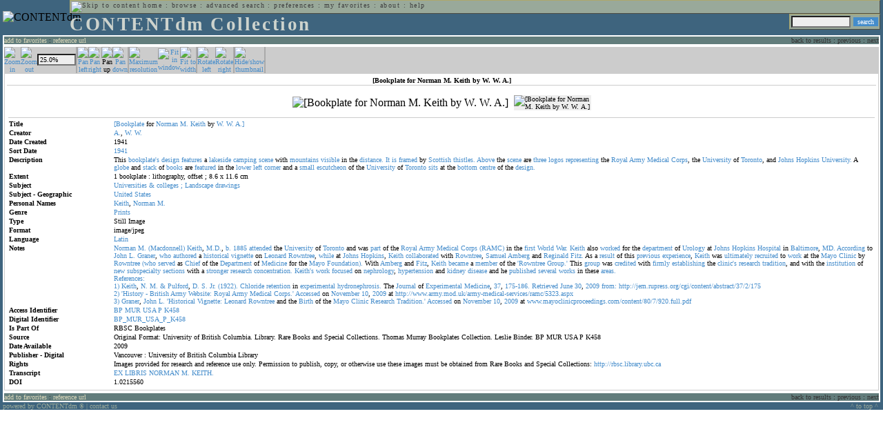

--- FILE ---
content_type: text/html; charset=UTF-8
request_url: http://cdmbackend.library.ubc.ca/cdm4/item_viewer.php?CISOROOT=/bookplate&CISOPTR=738&DMSCALE=25&DMWIDTH=600&DMHEIGHT=600&DMX=251&DMY=0&DMMODE=viewer&DMTEXT=&REC=11&DMTHUMB=1&DMROTATE=0
body_size: 58704
content:
<!--   
CONTENTdm Version 5.2
(c) OCLC 2009. All Rights Reserved.
//-->



<!DOCTYPE html PUBLIC "-//W3C//DTD XHTML 1.0 Transitional//EN"
        "http://www.w3.org/TR/xhtml1/DTD/xhtml1-transitional.dtd">
        
<html xmlns="http://www.w3.org/1999/xhtml" xml:lang="en" lang="en">
<head>

<meta http-equiv="content-type" content="text/html; charset=utf-8" />
	
<title>CONTENTdm Collection : Item Viewer</title>

<style type="text/css">
<!--

.maintext
	{
	font-family:verdana;
	font-size:65%;
	color:#000000;
	}

.maintextwhite
	{
	font-family:verdana;
	font-size:65%;
	color:#ffffff;
	}

.smalltext
	{
	color:#000000;
	font-family:verdana;
	font-size:65%;
	}
	
.headertext
	{
	font-family:geneva,verdana;
	font-size:170%;
	color:#cdd3cd;
	font-weight:bold;
	letter-spacing:1.9pt;
	}
	
.helpheading
	{
	font-family:verdana;
	font-size:140%;	
	color:#000000;
	font-weight:bold;	
	}

.helpsubheading
	{
	font-family:verdana;
	font-size:120%;	
	color:#000000;
	font-weight:bold;
	}
	
.red
	{
	font-family:verdana;
	font-size:100%;
	color:#990000;
	}

hr
	{
	color:#627d7c;
	}	
	
.copyright
	{
	font-family:verdana;
	font-size:65%;
	color:#99a99a;
	}
	
a.copyright
	{
	font-family:verdana;
	font-size:100%;
	color:#99a99a;
	text-decoration:none;
	}
	
a.copyright:hover
	{
	font-family:verdana;
	font-size:100%;
	color:#990000;
	text-decoration:none;
	}	

.offstatus
	{
	color:#333333;
	cursor:text;
	}
	
a.offstatus
	{
	color:#333333;
	cursor:text;
	}	
	
a.offstatus:hover
	{
	color:#333333;
	cursor:text;
	}
	
a
	{
	font-family:verdana;
	font-size:100%;
	color:#448ccb;
	text-decoration:none;
	}
	
a:hover
	{
	font-family:verdana;
	font-size:100%;
	color:#990000;
	text-decoration:none;
	}

.genmenu
	{
	font-family:geneva,verdana;
	font-size:65%;
	color:#404040;
	font-weight:normal;
	letter-spacing:1.1pt;
	text-decoration:none;
	}
	
a.genmenu
	{
	font-family:geneva,verdana;
	font-size:100%;
	color:#404040;
	font-weight:normal;
	letter-spacing:1.1pt;
	text-decoration:none;
	}
	
a.genmenu:hover
	{
	font-family:geneva,verdana;
	font-size:100%;
	color:#990000;
	font-weight:normal;
	letter-spacing:1.1pt;
	text-decoration:none;
	}

.submenu
	{
	font-family:verdana;
	font-size:65%;
	color:#202020;
	font-weight:normal;
	text-decoration:none;
	}
	
a.submenu
	{
	font-family:verdana;
	font-size:100%;
	color:#d9d7b9;
	font-weight:normal;
	text-decoration:none;
	}
	
a.submenu:hover
	{
	font-family:verdana;
	font-size:100%;
	color:#990000;
	font-weight:normal;
	text-decoration:none;
	}

.leftmenu
	{
	font-family:verdana;
	font-size:70%;
	color:#202020;
	font-weight:normal;
	text-decoration:none;
	}
	
a.leftmenu
	{
	font-family:verdana;
	font-size:100%;
	color:#202020;
	font-weight:normal;
	text-decoration:none;
	}
	
a.leftmenu:hover
	{
	font-family:verdana;
	font-size:100%;
	color:#990000;
	font-weight:normal;
	text-decoration:none;
	}

a.nonlink
	{
	font-family:verdana;
	font-size:100%;
	color:#000000;
	text-decoration:none;
	}

a.nonlink:hover
	{
	font-family:verdana;
	font-size:100%;
	color:#000000;
	text-decoration:none;
	}	
.asterix
	{
	color:#ff0000;
	font-family:verdana;
	font-size:90%;
	font-weight:bold;
	}
	
.tdtext
	{
	text-align:left;
	vertical-align:top;
	}
	
.tdviewtext
	{
	text-align:left;
	vertical-align:top;
	}
	
.tdimage
	{
	border:1px dashed #ffffff;
	background-color:#ffffff;
	padding:5px;
	}

.tdfavimage
	{	
	border:1px none #ffffff;
	background-color:;
	padding:5px;
	}
	
input
	{
	font-family:verdana;
	font-size:65%;
	color:#000000;
	background-color:#eeeeee;
	}
		
input.buttons
	{	
	font-family:verdana;
	font-size:65%;
	font-weight:normal;
	background-color:#aaaaaa;
	color:#ffffff;
	border-top-style:none;
	border-right-style:none;
	border-left-style:none;
	border-bottom-style:none;
	cursor:hand;
	}
	
input.searchbutton
	{	
	font-family:verdana;
	font-size:65%;
	font-weight:normal;
	background-color:#448ccb;
	color:#ffffff;
	border-top-style:none;
	border-right-style:none;
	border-left-style:none;
	border-bottom-style:none;
	cursor:hand;
	}

input.norm
	{	
	font-family:verdana;
	font-size:65%;
	font-weight:normal;
	color:#ffffff;
	border-top-style:none;
	border-right-style:none;
	border-left-style:none;
	border-bottom-style:none;
	cursor:hand;
	}

input.checkbox
	{	
	font-family:verdana;
	font-size:65%;
	font-weight:normal;
	color:#000000;
	border-top-style:none;
	border-right-style:none;
	border-left-style:none;
	border-bottom-style:none;
	cursor:hand;
	}
	
select
	{
	font-family:verdana;
	font-size:65%;
	color:#000000;
	background-color:#eeeeee;
	}
	
a.item
	{
	color:#000000;
	font-family:verdana;
	font-size:90%;
	font-weight:normal;
	text-decoration:none;
	}

a.item:hover
	{
	color:#990000;
	font-family:verdana;
	font-size:90%;
	font-weight:normal;
	text-decoration:none;
	}
	
.iframescroll
	{
	scrollbar-face-color:#627d7c;
	scrollbar-highlight-color:#ada86b;
	scrollbar-shadow-color:#ada86b;
	scrollbar-arrow-color:#ffffff;
	scrollbar-arrow-size:20px;
	scrollbar-track-color:#ffffff;
	scrollbar-darkshadow-color:#AAAAAA;
	scrollbar-3Dlight-color:#EEEEEE;
	}

.highlightbox 
{
	border: none;
	display:inline;
}

.transbox 
{
	border: 2px solid #ffff00;
	background-color:#ffff00;
	display:inline;
	filter:alpha(opacity=20);
	opacity:0.2;
	-moz-opacity:0.2;
}

input.searchboxes
	{
	font-family:verdana;
	font-size:65%;
	color:#000000;
	background-color:#eeeeee;
	width:200px;
	}

a.langlink
	{
	font-family:arial;
	font-size:65%;
	color:#dddddd;
	font-weight:bold;
	letter-spacing:1.1pt;
	text-decoration:none;
	}
	
a.langlink:hover
	{
	font-family:arial;
	font-size:65%;
	color:#ffffff;
	font-weight:bold;
	letter-spacing:1.1pt;
	text-decoration:none;
	}

.res_submenu
	{
	font-family:verdana;
	font-size:65%;
	color:#000000;
	text-decoration:none;
	}
	
a.res_submenu
	{
	color:#448ccb;
	font-size:100%;
	text-decoration:none;
	}
	
a.res_submenu:hover
	{
	color:#990000;
	font-size:100%;
	text-decoration:none;
	}
	
a.addfavoffstatus
	{
	color:#cccccc;
	cursor:text;
	}	
	
a.addfavoffstatus:hover
	{
	color:#cccccc;
	cursor:text;
	}	
//-->
</style>


<script language="JavaScript" type="text/javascript">
<!--
// php definitions assigned to javascript variables for global.js
var thisdomain = "cdmbackend.library.ubc.ca";
var error_cookies = "Cookies must be enabled for this functionality.";
var page_bgColor = "#ffffff";
var status_off = "#333333";
var status_on = "#ff0000";
var already_fav = "One or more of the items you selected has been added previously to My Favorites.";
var too_many_fav = "The items selected cannot be added. The maximum number of items in My Favorites is limited to 100. Either delete existing items from My Favorites or add fewer items.";
var prefs_saved = "Your preferences have been updated.";
var added_fav = "Items have been added to My Favorites.";
var max_fav = 100;
var pad_height = 10;
var head_height = 89;
var bot_menu = 0;
var fav_menu_width = 212;
var doc_menu_width = 216;
var doc_menu_height = 62;
//-->
</script>	  



<script language="JavaScript" type="text/javascript" src="jscripts/global.js"></script>



</head>

<body marginwidth="0" topmargin="0" leftmargin="0" marginheight="0" bgcolor="#ffffff">

<a name="pagetopper"></a>

<table cellpadding="0" cellspacing="0" border="0" width="100%">
<tr>
	<td rowspan="20" bgcolor="#3e647e" width="2">&nbsp;</td>
	<td>


<table cellpadding="0" cellspacing="0" border="0" bgcolor="#3e647e" width="100%">
<tr>
	<td><img src="images/spacer.gif" width="1" height="2" border="0" alt="" /></td>
</tr>
<tr>
	<td>

	<table cellpadding="0" cellspacing="0" border="0" width="100%">	
	<tr>
		<td rowspan="2" nowrap="nowrap"><img src="images/logo64.gif" width="64" height="64" alt="CONTENTdm" TITLE="CONTENTdm" /><img src="images/spacer.gif" width="5" height="1" border="0" alt="" /></td>
		<td colspan="3" valign="top">



<table cellpadding="1" cellspacing="0" border="0" width="100%" bgcolor="#99a99a" title="global menu">


<form name="bell" method="get" action="/dmscripts/admin/login.exe">
	
<tr>
	<td align="left" style="border-bottom: 1px solid #4c4c45;border-left: 1px solid #ada86b;border-top: 1px solid #ada86b" nowrap="nowrap"><span class="genmenu"><a class="genmenu" href="#content" title="Skip to content"><img src="images/spacer.gif" width="1" height="1" border="0" alt="Skip to content" /></a>&nbsp;<a class="genmenu" href="/index.php" title="Home">home</a> : <a class="genmenu" href="browse.php" title="Browse">browse</a> : <a class="genmenu" href="search.php" title="Advanced Search">advanced search</a> : <a class="genmenu" href="preferences.php" title="Preferences">preferences</a> : <a class="genmenu" href="favorites.php" title="My Favorites">my favorites</a> : <a class="genmenu" href="about.php" title="About">about</a> : <a class="genmenu" href="help.php#view_items" title="Help">help</a>&nbsp;</span></td>
	<td valign="bottom" align="right" style="border-top: 1px solid #ada86b;border-bottom: 1px solid #4c4c45;border-right: 1px solid #4c4c45" nowrap="nowrap"><span class="genmenu">


	&nbsp;</span></td>

	
</tr>

</form>

</table>

		</td>
	</tr>
	<tr>
		<td valign="bottom" align="left" width="90%"><span class="headertext">CONTENTdm Collection</span></td>
		<td><img src="images/spacer.gif" width="1" height="48" border="0" alt="" /></td>
		<td valign="top" align="right">		

		<table cellpadding="0" cellspacing="0" border="0" bgcolor="#3e647e" align="right">
		<tr>
			<td align="right">
			
			<table cellpadding="2" cellspacing="0" border="0" bgcolor="#99a99a">		

			<form name="simplesearchform" method="get" action="results.php" onsubmit="javascript:if(document.simplesearchform.CISOBOX1.value==''){alert('Enter a valid search term.');return false;}else{dmTextCookie(document.simplesearchform.CISOBOX1);return true;}">

			<tr>
				<td nowrap="nowrap" style="border-left: 1px solid #ada86b;border-top: 1px solid #ada86b;border-bottom: 1px solid #4c4c45"><input type="hidden" name="CISOOP1" value="any" /><input type="text" value="" name="CISOBOX1" size="12" title="simple search field" /><input type="hidden" name="CISOFIELD1" value="CISOSEARCHALL" /><input type="hidden" name="CISOROOT" value="all" /></td><td style="border-top: 1px solid #ada86b;border-right: 1px solid #4c4c45;border-bottom: 1px solid #4c4c45"><input type="submit" value="search" title="Search" class="searchbutton" /></td>
			</tr>

			</form>		

			</table>
		
			</td>
		</tr>
		
		
		
		</table>
		
		</td>
	</tr>
	</table>
	
	</td>
</tr>
<tr>
	<td><img src="images/spacer.gif" width="1" height="2" border="0" alt="" /></td>
</tr>
</table>

<table cellpadding="0" cellspacing="0" border="0" width="100%" bgcolor="#627d7c">
<tr>
	<td align="left" style="border-top: 2px solid #ffffff;border-bottom: 2px solid #ffffff;border-left: 2px solid #ffffff"><img src="images/spacer.gif" width="5" height="18" alt="" /></td>
	<td align="left" style="border-top: 2px solid #ffffff;border-bottom: 2px solid #ffffff" nowrap="nowrap" width="50%"><span class="submenu">

<a class="submenu" href="javascript:addItemFav('/bookplate','738')" title="Add to My Favorites">add to favorites</a>


 : <a class="submenu" href="javascript:pop2('citation.php?CISOROOT=/bookplate&CISOPTR=738','400', '150')" title="Copy and paste the URL for use within citations.">reference url</a>


</span></td>
	<td align="right" style="border-top: 2px solid #ffffff;border-bottom: 2px solid #ffffff" nowrap="nowrap" width="50%"><span class="submenu">


<span class="offstatus">back to results</span> 


: 

<span class="offstatus">previous</span> : <span class="offstatus">next</span>
	</span></td>
	<td align="left" style="border-top: 2px solid #ffffff;border-bottom: 2px solid #ffffff;border-right: 2px solid #ffffff"><img src="images/spacer.gif" width="5" height="18" alt="" /></td>
</tr>
</table>

	</td>
	<td rowspan="20" bgcolor="#3e647e" width="2">&nbsp;</td>
</tr>

<tr>
	<td valign="top" align="left">
	
	<a name="content"></a>

	<table cellpadding="0" cellspacing="0" border="0" width="100%">
	<tr>
		<td align="left" valign="top">


<!-- +++++++ >>> start content here +++++++ //-->
<!-- +++++++ >>> start content here +++++++ //-->
<!-- +++++++ >>> start content here +++++++ //-->


<script language="JavaScript" type="text/javascript">
<!--
function find_xy(event){
pos_x = event.offsetX?(event.offsetX):event.pageX-document.getElementById("imagexy").offsetLeft;
pos_y = event.offsetY?(event.offsetY):event.pageY-document.getElementById("imagexy").offsetTop;
document.mainimage.x.value = pos_x;
document.mainimage.y.value = pos_y;
}
//-->
</script>

<table cellpadding="2" cellspacing="0" border="0" width="100%">
<tr>
	<td align="center" valign="top">

	<table border="0" cellpadding="0" cellspacing="0" align="center" width="100%">
	<tr bgcolor="#cccccc">
		<td width="1"><img src="images/spacer.gif" border="0" width="1" height="1" alt="" /></td>
		<td align="center" valign="middle"><span class="maintext">


		<a href="/cdm4/item_viewer.php?CISOROOT=/bookplate&CISOPTR=738&DMSCALE=50&DMWIDTH=600&DMHEIGHT=600&DMX=802&DMY=300&DMMODE=viewer&DMTEXT=&REC=11&DMTHUMB=1&DMROTATE=0"><img src="images/imagebarin.gif" border="0" width="16" height="22" alt="Zoom in" title="Zoom in" /></a>


		</span></td>
		<td align="center" valign="middle"><span class="maintext">


		<a href="/cdm4/item_viewer.php?CISOROOT=/bookplate&CISOPTR=738&DMSCALE=12.5&DMWIDTH=600&DMHEIGHT=600&DMX=0&DMY=0&DMMODE=viewer&DMTEXT=&REC=11&DMTHUMB=1&DMROTATE=0"><img src="images/imagebarout.gif" border="0" width="16" height="22" alt="Zoom out" title="Zoom out" /></a>


		</span></td>
		<td align="center" valign="middle" style="border-right: #aaaaaa 1px solid"><input type="text" name="pct" value="25.0%" size="7" style="width:50" readonly title="Percentage" /></td>
		<td align="center" valign="middle" style="border-left: #aaaaaa 1px solid"><span class="maintext">


		<a href="/cdm4/item_viewer.php?CISOROOT=/bookplate&CISOPTR=738&DMSCALE=25&DMWIDTH=600&DMHEIGHT=600&DMX=0&DMY=0&DMMODE=viewer&DMTEXT=&REC=11&DMTHUMB=1&DMROTATE=0"><img src="images/imagebarleft.gif" border="0" width="16" height="22" alt="Pan left" title="Pan left" /></a>


		</span></td>
		<td align="center" valign="middle"><span class="maintext">


		<a href="/cdm4/item_viewer.php?CISOROOT=/bookplate&CISOPTR=738&DMSCALE=25&DMWIDTH=600&DMHEIGHT=600&DMX=503.5&DMY=0&DMMODE=viewer&DMTEXT=&REC=11&DMTHUMB=1&DMROTATE=0"><img src="images/imagebarright.gif" border="0" width="16" height="22" alt="Pan right" title="Pan right" /></a>


		</span></td>
		<td align="center" valign="middle"><span class="maintext">


		<img src="images/imagebarup2.gif" border="0" width="16" height="22" alt="Pan up" title="Pan up" />


		</span></td>
		<td align="center" valign="middle" style="border-right: #aaaaaa 1px solid"><span class="maintext">


		<a href="/cdm4/item_viewer.php?CISOROOT=/bookplate&CISOPTR=738&DMSCALE=25&DMWIDTH=600&DMHEIGHT=600&DMX=251&DMY=420&DMMODE=viewer&DMTEXT=&REC=11&DMTHUMB=1&DMROTATE=0"><img src="images/imagebardown.gif" border="0" width="16" height="22" alt="Pan down" title="Pan down" /></a>


		</span></td>
		<td align="center" valign="middle" style="border-left: #aaaaaa 1px solid"><span class="maintext">
<a href="/cdm4/item_viewer.php?CISOROOT=/bookplate&CISOPTR=738&DMSCALE=100&DMWIDTH=600&DMHEIGHT=600&DMX=1904&DMY=900&DMMODE=viewer&DMTEXT=&REC=11&DMTHUMB=1&DMROTATE=0"><img src="images/imagebarfull.gif" border="0" width="16" height="22" alt="Maximum resolution" title="Maximum resolution" /></a></span></td>
		<td align="center" valign="middle"><span class="maintext">
<a href="/cdm4/item_viewer.php?CISOROOT=/bookplate&CISOPTR=738&DMSCALE=6.25&DMWIDTH=600&DMHEIGHT=600&DMMODE=viewer&DMTEXT=&REC=11&DMTHUMB=1&DMROTATE=0"><img src="images/imagebarfit.gif" border="0" width="16" height="22" alt="Fit in window" title="Fit in window" /></a></span></td>
		<td align="center" valign="middle" style="border-right: #aaaaaa 1px solid"><span class="maintext">
<a href="/cdm4/item_viewer.php?CISOROOT=/bookplate&CISOPTR=738&DMSCALE=13.59311&DMWIDTH=600&DMHEIGHT=600&DMMODE=viewer&DMTEXT=&REC=11&DMTHUMB=1&DMROTATE=0"><img src="images/imagebarwidth.gif" border="0" width="16" height="22" alt="Fit to width" title="Fit to width" /></a></span></td>
		<td align="center" valign="middle" style="border-left: #aaaaaa 1px solid"><span class="maintext"><a href="/cdm4/item_viewer.php?CISOROOT=/bookplate&CISOPTR=738&DMSCALE=25&DMWIDTH=600&DMHEIGHT=600&DMX=251&DMY=0&DMMODE=viewer&DMTEXT=&REC=11&DMTHUMB=1&DMROTATE=90"><img src="images/imagebararrowleft.gif" border="0" width="16" height="22" alt="Rotate left" title="Rotate left" /></a></span></td>
		<td align="center" valign="middle"><span class="maintext">
<a href="/cdm4/item_viewer.php?CISOROOT=/bookplate&CISOPTR=738&DMSCALE=25&DMWIDTH=600&DMHEIGHT=600&DMX=251&DMY=0&DMMODE=viewer&DMTEXT=&REC=11&DMTHUMB=1&DMROTATE=270"><img src="images/imagebararrowright.gif" border="0" width="16" height="22" alt="Rotate right" title="Rotate right" /></a></span></td>
		<td align="center" valign="middle" style="border-left: #aaaaaa 2px solid"><span class="maintext">
<a href="/cdm4/item_viewer.php?CISOROOT=/bookplate&CISOPTR=738&DMSCALE=25&DMWIDTH=600&DMHEIGHT=600&DMX=251&DMY=0&DMMODE=viewer&DMTEXT=&REC=11&DMROTATE=0" onclick="dmSessCookie('DMITEMSTAT','&DMTHUMB=0')" ><img src="images/imagebarthumbguide.gif" border="0" width="16" height="22" alt="Hide/show thumbnail" title="Hide/show thumbnail" /></a></span></td>

<script language="JavaScript" type="text/javascript">
<!--
if(!(isMac && isExplorer)){
document.write("<td align=\"center\" valign=\"middle\"><span class=\"maintext\"><a href=\"javascript:clipperpop('clip.php?CISOROOT=/bookplate&CISOPTR=738&DMSCALE=25.00000&DMWIDTH=600&DMHEIGHT=600&DMX=251&DMY=0&DMTEXT=&REC=11&DMTHUMB=1&DMROTATE=0', '750', '600')\"><img src=\"images/imagebarclip.gif\" border=\"0\" width=\"16\" height=\"22\" alt=\"Clip\" title=\"Clip image in new window\" \/><\/a><\/span><\/td>");
}
//-->
</script>

		<td style="border-left: #aaaaaa 2px solid" width="100%"><span class="maintext"><img src="images/spacer.gif" border="0" width="1" height="1" alt="" /></span></td>
	</tr>

	<tr>
		<td width="1"><img src="images/spacer.gif" border="0" width="1" height="5" alt="" /></td>
		<td width="28"><img src="images/spacer.gif" border="0" width="28" height="1" alt="" /></td>
		<td width="28"><img src="images/spacer.gif" border="0" width="28" height="1" alt="" /></td>
		<td width="84"><img src="images/spacer.gif" border="0" width="84" height="1" alt="" /></td>
		<td width="28"><img src="images/spacer.gif" border="0" width="28" height="1" alt="" /></td>
		<td width="28"><img src="images/spacer.gif" border="0" width="28" height="1" alt="" /></td>
		<td width="28"><img src="images/spacer.gif" border="0" width="28" height="1" alt="" /></td>
		<td width="28"><img src="images/spacer.gif" border="0" width="28" height="1" alt="" /></td>
		<td width="28"><img src="images/spacer.gif" border="0" width="28" height="1" alt="" /></td>
		<td width="28"><img src="images/spacer.gif" border="0" width="28" height="1" alt="" /></td>
		<td width="28"><img src="images/spacer.gif" border="0" width="28" height="1" alt="" /></td>
		<td width="28"><img src="images/spacer.gif" border="0" width="28" height="1" alt="" /></td>
		<td width="28"><img src="images/spacer.gif" border="0" width="28" height="1" alt="" /></td>
		<td width="28"><img src="images/spacer.gif" border="0" width="28" height="1" alt="" /></td>
		<td width="28"><img src="images/spacer.gif" border="0" width="28" height="1" alt="" /></td>
		<td width="100%"><img src="images/spacer.gif" border="0" width="100%" height="1" alt="" /></td>
	</tr>
	</table>

	<table cellpadding="3" align="center" cellspacing="0" border="0" width="100%" style="border: 1px solid #cccccc">

	
	<tr>
		<td>

		<table border="0" cellpadding="1" cellspacing="0" width="100%" style="border-bottom: 1px solid #cccccc">
		<tr>
			<td align="center"><span class="maintext"><b>

[Bookplate for Norman M. Keith by W. W. A.]
			</b></span></td>
		</tr>
		</table>

		</td>
	</tr>


	<tr>
		<td>

		<table cellpadding="2" align="center" cellspacing="0" border="0" width="100%">
		<tr>
			<td class="tdimage">

			<table cellpadding="2" align="center" cellspacing="0" border="0">
			<tr>


			<form name="mainimage" action="">

				<td>

				<input type="hidden" name="CISOROOT" value="/bookplate" />
				<input type="hidden" name="CISOPTR" value="738" />
				<input type="hidden" name="DMSCALE" value="50" />
				<input type="hidden" name="DMWIDTH" value="600" />
				<input type="hidden" name="DMHEIGHT" value="600" />
				<input type="hidden" name="DMMODE" value="viewer" />
				<input type="hidden" name="DMFULL" value="0" />
				<input type="hidden" name="DMX" value="802" />
				<input type="hidden" name="DMY" value="300" />
				<input type="hidden" name="DMTEXT" value="" />
				<input type="hidden" name="DMTHUMB" value="1" />
				<input type="hidden" name="REC" value="11" />
				<input type="hidden" name="DMROTATE" value="0" />
				<input type="hidden" name="x" value="" />
				<input type="hidden" name="y" value="" />
				
				<img id="imagexy" src="/cgi-bin/getimage.exe?CISOROOT=/bookplate&CISOPTR=738&DMSCALE=25.00000&DMWIDTH=600&DMHEIGHT=600&DMX=251&DMY=0&DMTEXT=&REC=11&DMTHUMB=1&DMROTATE=0" border="0" alt="[Bookplate for Norman M. Keith by W. W. A.]" title="[Bookplate for Norman M. Keith by W. W. A.]" onclick="find_xy(event);document.mainimage.submit()" />

				</td>

			</form>


			<form name="smallimage" action="">

				<td><img src="images/spacer.gif" border="0" width="10" height="1" alt="" /></td>

				<td valign="top">

				<input type="hidden" name="CISOROOT" value="/bookplate" />
				<input type="hidden" name="CISOPTR" value="738" />
				<input type="hidden" name="DMSCALE" value="25.00000" />
				<input type="hidden" name="DMWIDTH" value="600" />
				<input type="hidden" name="DMHEIGHT" value="600" />
				<input type="hidden" name="DMMODE" value="viewer" />
				<input type="hidden" name="DMFULL" value="0" />
				<input type="hidden" name="DMOLDSCALE" value="2.54237" />
				<input type="hidden" name="DMX" value="0" />
				<input type="hidden" name="DMY" value="0" />
				<input type="hidden" name="DMTEXT" value="" />
				<input type="hidden" name="DMTHUMB" value="1" />
				<input type="hidden" name="REC" value="11" />
				<input type="hidden" name="DMROTATE" value="0" />
				<input type="image" src="/cgi-bin/getimage.exe?CISOROOT=/bookplate&CISOPTR=738&DMSCALE=2.54237&DMWIDTH=112&DMHEIGHT=150&DMX=0&DMY=0&DMBOUND=25,0,61,61&REC=11&DMTHUMB=1&DMROTATE=0" width="112" border="0" alt="[Bookplate for Norman M. Keith by W. W. A.]" />

				</td>

			</form>



			</tr>
			</table>

			</td>
		</tr>


		<tr>
			<td>
		
			<table border="0" cellpadding="1" cellspacing="0" width="100%" style="border-top: 1px solid #cccccc">
			<tr>
				<td></td>
			</tr>

<tr><td class="tdtext" width="150"><span class="maintext"><b>Title</b></span></td><td class="tdtext"><span class="maintext"><a href="results.php?CISOOP1=any&CISOFIELD1=CISOSEARCHALL&CISOROOT=/bookplate&CISOBOX1=[Bookplate" target="_top">[Bookplate</a> for <a href="results.php?CISOOP1=any&CISOFIELD1=CISOSEARCHALL&CISOROOT=/bookplate&CISOBOX1=Norman" target="_top">Norman</a> <a href="results.php?CISOOP1=any&CISOFIELD1=CISOSEARCHALL&CISOROOT=/bookplate&CISOBOX1=M." target="_top">M.</a> <a href="results.php?CISOOP1=any&CISOFIELD1=CISOSEARCHALL&CISOROOT=/bookplate&CISOBOX1=Keith" target="_top">Keith</a> by <a href="results.php?CISOOP1=any&CISOFIELD1=CISOSEARCHALL&CISOROOT=/bookplate&CISOBOX1=W." target="_top">W.</a> <a href="results.php?CISOOP1=any&CISOFIELD1=CISOSEARCHALL&CISOROOT=/bookplate&CISOBOX1=W." target="_top">W.</a> <a href="results.php?CISOOP1=any&CISOFIELD1=CISOSEARCHALL&CISOROOT=/bookplate&CISOBOX1=A.]" target="_top">A.]</a>  </span></td></tr>
<tr><td class="tdtext" width="150"><span class="maintext"><b>Creator</b></span></td><td class="tdtext"><span class="maintext"><a href="results.php?CISOOP1=any&CISOFIELD1=CISOSEARCHALL&CISOROOT=/bookplate&CISOBOX1=A." target="_top">A.</a>,  <a href="results.php?CISOOP1=any&CISOFIELD1=CISOSEARCHALL&CISOROOT=/bookplate&CISOBOX1=W." target="_top">W.</a> <a href="results.php?CISOOP1=any&CISOFIELD1=CISOSEARCHALL&CISOROOT=/bookplate&CISOBOX1=W." target="_top">W.</a>  </span></td></tr>
<tr><td class="tdtext" width="150"><span class="maintext"><b>Date Created</b></span></td><td class="tdtext"><span class="maintext">1941 </span></td></tr>
<tr><td class="tdtext" width="150"><span class="maintext"><b>Sort Date</b></span></td><td class="tdtext"><span class="maintext"><a href="results.php?CISOOP1=any&CISOFIELD1=CISOSEARCHALL&CISOROOT=/bookplate&CISOBOX1=1941*" target="_top"><nobr>1941</nobr></a></span></td></tr>
<tr><td class="tdtext" width="150"><span class="maintext"><b>Description</b></span></td><td class="tdtext"><span class="maintext">This <a href="results.php?CISOOP1=any&CISOFIELD1=CISOSEARCHALL&CISOROOT=/bookplate&CISOBOX1=bookplate's" target="_top">bookplate's</a> <a href="results.php?CISOOP1=any&CISOFIELD1=CISOSEARCHALL&CISOROOT=/bookplate&CISOBOX1=design" target="_top">design</a> <a href="results.php?CISOOP1=any&CISOFIELD1=CISOSEARCHALL&CISOROOT=/bookplate&CISOBOX1=features" target="_top">features</a> a <a href="results.php?CISOOP1=any&CISOFIELD1=CISOSEARCHALL&CISOROOT=/bookplate&CISOBOX1=lakeside" target="_top">lakeside</a> <a href="results.php?CISOOP1=any&CISOFIELD1=CISOSEARCHALL&CISOROOT=/bookplate&CISOBOX1=camping" target="_top">camping</a> <a href="results.php?CISOOP1=any&CISOFIELD1=CISOSEARCHALL&CISOROOT=/bookplate&CISOBOX1=scene" target="_top">scene</a> with <a href="results.php?CISOOP1=any&CISOFIELD1=CISOSEARCHALL&CISOROOT=/bookplate&CISOBOX1=mountains" target="_top">mountains</a> <a href="results.php?CISOOP1=any&CISOFIELD1=CISOSEARCHALL&CISOROOT=/bookplate&CISOBOX1=visible" target="_top">visible</a> in the <a href="results.php?CISOOP1=any&CISOFIELD1=CISOSEARCHALL&CISOROOT=/bookplate&CISOBOX1=distance." target="_top">distance.</a> <a href="results.php?CISOOP1=any&CISOFIELD1=CISOSEARCHALL&CISOROOT=/bookplate&CISOBOX1=It" target="_top">It</a> <a href="results.php?CISOOP1=any&CISOFIELD1=CISOSEARCHALL&CISOROOT=/bookplate&CISOBOX1=is" target="_top">is</a> <a href="results.php?CISOOP1=any&CISOFIELD1=CISOSEARCHALL&CISOROOT=/bookplate&CISOBOX1=framed" target="_top">framed</a> by <a href="results.php?CISOOP1=any&CISOFIELD1=CISOSEARCHALL&CISOROOT=/bookplate&CISOBOX1=Scottish" target="_top">Scottish</a> <a href="results.php?CISOOP1=any&CISOFIELD1=CISOSEARCHALL&CISOROOT=/bookplate&CISOBOX1=thistles." target="_top">thistles.</a> <a href="results.php?CISOOP1=any&CISOFIELD1=CISOSEARCHALL&CISOROOT=/bookplate&CISOBOX1=Above" target="_top">Above</a> the <a href="results.php?CISOOP1=any&CISOFIELD1=CISOSEARCHALL&CISOROOT=/bookplate&CISOBOX1=scene" target="_top">scene</a> are <a href="results.php?CISOOP1=any&CISOFIELD1=CISOSEARCHALL&CISOROOT=/bookplate&CISOBOX1=three" target="_top">three</a> <a href="results.php?CISOOP1=any&CISOFIELD1=CISOSEARCHALL&CISOROOT=/bookplate&CISOBOX1=logos" target="_top">logos</a> <a href="results.php?CISOOP1=any&CISOFIELD1=CISOSEARCHALL&CISOROOT=/bookplate&CISOBOX1=representing" target="_top">representing</a> the <a href="results.php?CISOOP1=any&CISOFIELD1=CISOSEARCHALL&CISOROOT=/bookplate&CISOBOX1=Royal" target="_top">Royal</a> <a href="results.php?CISOOP1=any&CISOFIELD1=CISOSEARCHALL&CISOROOT=/bookplate&CISOBOX1=Army" target="_top">Army</a> <a href="results.php?CISOOP1=any&CISOFIELD1=CISOSEARCHALL&CISOROOT=/bookplate&CISOBOX1=Medical" target="_top">Medical</a> <a href="results.php?CISOOP1=any&CISOFIELD1=CISOSEARCHALL&CISOROOT=/bookplate&CISOBOX1=Corps" target="_top">Corps</a>,  the <a href="results.php?CISOOP1=any&CISOFIELD1=CISOSEARCHALL&CISOROOT=/bookplate&CISOBOX1=University" target="_top">University</a> of <a href="results.php?CISOOP1=any&CISOFIELD1=CISOSEARCHALL&CISOROOT=/bookplate&CISOBOX1=Toronto" target="_top">Toronto</a>,  and <a href="results.php?CISOOP1=any&CISOFIELD1=CISOSEARCHALL&CISOROOT=/bookplate&CISOBOX1=Johns" target="_top">Johns</a> <a href="results.php?CISOOP1=any&CISOFIELD1=CISOSEARCHALL&CISOROOT=/bookplate&CISOBOX1=Hopkins" target="_top">Hopkins</a> <a href="results.php?CISOOP1=any&CISOFIELD1=CISOSEARCHALL&CISOROOT=/bookplate&CISOBOX1=University." target="_top">University.</a> A <a href="results.php?CISOOP1=any&CISOFIELD1=CISOSEARCHALL&CISOROOT=/bookplate&CISOBOX1=globe" target="_top">globe</a> and <a href="results.php?CISOOP1=any&CISOFIELD1=CISOSEARCHALL&CISOROOT=/bookplate&CISOBOX1=stack" target="_top">stack</a> of <a href="results.php?CISOOP1=any&CISOFIELD1=CISOSEARCHALL&CISOROOT=/bookplate&CISOBOX1=books" target="_top">books</a> are <a href="results.php?CISOOP1=any&CISOFIELD1=CISOSEARCHALL&CISOROOT=/bookplate&CISOBOX1=featured" target="_top">featured</a> in the <a href="results.php?CISOOP1=any&CISOFIELD1=CISOSEARCHALL&CISOROOT=/bookplate&CISOBOX1=lower" target="_top">lower</a> <a href="results.php?CISOOP1=any&CISOFIELD1=CISOSEARCHALL&CISOROOT=/bookplate&CISOBOX1=left" target="_top">left</a> <a href="results.php?CISOOP1=any&CISOFIELD1=CISOSEARCHALL&CISOROOT=/bookplate&CISOBOX1=corner" target="_top">corner</a> and a <a href="results.php?CISOOP1=any&CISOFIELD1=CISOSEARCHALL&CISOROOT=/bookplate&CISOBOX1=small" target="_top">small</a> <a href="results.php?CISOOP1=any&CISOFIELD1=CISOSEARCHALL&CISOROOT=/bookplate&CISOBOX1=escutcheon" target="_top">escutcheon</a> of the <a href="results.php?CISOOP1=any&CISOFIELD1=CISOSEARCHALL&CISOROOT=/bookplate&CISOBOX1=University" target="_top">University</a> of <a href="results.php?CISOOP1=any&CISOFIELD1=CISOSEARCHALL&CISOROOT=/bookplate&CISOBOX1=Toronto" target="_top">Toronto</a> <a href="results.php?CISOOP1=any&CISOFIELD1=CISOSEARCHALL&CISOROOT=/bookplate&CISOBOX1=sits" target="_top">sits</a> at the <a href="results.php?CISOOP1=any&CISOFIELD1=CISOSEARCHALL&CISOROOT=/bookplate&CISOBOX1=bottom" target="_top">bottom</a> <a href="results.php?CISOOP1=any&CISOFIELD1=CISOSEARCHALL&CISOROOT=/bookplate&CISOBOX1=centre" target="_top">centre</a> of the <a href="results.php?CISOOP1=any&CISOFIELD1=CISOSEARCHALL&CISOROOT=/bookplate&CISOBOX1=design." target="_top">design.</a>  </span></td></tr>
<tr><td class="tdtext" width="150"><span class="maintext"><b>Extent</b></span></td><td class="tdtext"><span class="maintext">1 bookplate : lithography, offset ; 8.6 x 11.6 cm </span></td></tr>
<tr><td class="tdtext" width="150"><span class="maintext"><b>Subject</b></span></td><td class="tdtext"><span class="maintext"><a href="results.php?CISOOP1=any&CISOFIELD1=CISOSEARCHALL&CISOROOT=/bookplate&CISOBOX1=Universities" target="_top">Universities</a> <a href="results.php?CISOOP1=any&CISOFIELD1=CISOSEARCHALL&CISOROOT=/bookplate&CISOBOX1=&" target="_top">&</a> <a href="results.php?CISOOP1=any&CISOFIELD1=CISOSEARCHALL&CISOROOT=/bookplate&CISOBOX1=colleges" target="_top">colleges</a> <a href="results.php?CISOOP1=any&CISOFIELD1=CISOSEARCHALL&CISOROOT=/bookplate&CISOBOX1=;" target="_top">;</a> <a href="results.php?CISOOP1=any&CISOFIELD1=CISOSEARCHALL&CISOROOT=/bookplate&CISOBOX1=Landscape" target="_top">Landscape</a> <a href="results.php?CISOOP1=any&CISOFIELD1=CISOSEARCHALL&CISOROOT=/bookplate&CISOBOX1=drawings" target="_top">drawings</a>  </span></td></tr>
<tr><td class="tdtext" width="150"><span class="maintext"><b>Subject - Geographic</b></span></td><td class="tdtext"><span class="maintext"><a href="results.php?CISOOP1=any&CISOFIELD1=CISOSEARCHALL&CISOROOT=/bookplate&CISOBOX1=United" target="_top">United</a> <a href="results.php?CISOOP1=any&CISOFIELD1=CISOSEARCHALL&CISOROOT=/bookplate&CISOBOX1=States" target="_top">States</a>  </span></td></tr>
<tr><td class="tdtext" width="150"><span class="maintext"><b>Personal Names</b></span></td><td class="tdtext"><span class="maintext"><a href="results.php?CISOOP1=any&CISOFIELD1=CISOSEARCHALL&CISOROOT=/bookplate&CISOBOX1=Keith" target="_top">Keith</a>,  <a href="results.php?CISOOP1=any&CISOFIELD1=CISOSEARCHALL&CISOROOT=/bookplate&CISOBOX1=Norman" target="_top">Norman</a> <a href="results.php?CISOOP1=any&CISOFIELD1=CISOSEARCHALL&CISOROOT=/bookplate&CISOBOX1=M." target="_top">M.</a>  </span></td></tr>
<tr><td class="tdtext" width="150"><span class="maintext"><b>Genre</b></span></td><td class="tdtext"><span class="maintext"><a href="results.php?CISOOP1=any&CISOFIELD1=CISOSEARCHALL&CISOROOT=/bookplate&CISOBOX1=Prints" target="_top">Prints</a>  </span></td></tr>
<tr><td class="tdtext" width="150"><span class="maintext"><b>Type</b></span></td><td class="tdtext"><span class="maintext">Still Image </span></td></tr>
<tr><td class="tdtext" width="150"><span class="maintext"><b>Format</b></span></td><td class="tdtext"><span class="maintext">image/jpeg </span></td></tr>
<tr><td class="tdtext" width="150"><span class="maintext"><b>Language</b></span></td><td class="tdtext"><span class="maintext"><a href="results.php?CISOOP1=exact&CISOFIELD1=CISOSEARCHALL&CISOROOT=/bookplate&CISOBOX1=Latin" target="_top">Latin</a><br /></span></td></tr>
<tr><td class="tdtext" width="150"><span class="maintext"><b>Notes</b></span></td><td class="tdtext"><span class="maintext"><a href="results.php?CISOOP1=any&CISOFIELD1=CISOSEARCHALL&CISOROOT=/bookplate&CISOBOX1=Norman" target="_top">Norman</a> <a href="results.php?CISOOP1=any&CISOFIELD1=CISOSEARCHALL&CISOROOT=/bookplate&CISOBOX1=M." target="_top">M.</a> <a href="results.php?CISOOP1=any&CISOFIELD1=CISOSEARCHALL&CISOROOT=/bookplate&CISOBOX1=(Macdonnell)" target="_top">(Macdonnell)</a> <a href="results.php?CISOOP1=any&CISOFIELD1=CISOSEARCHALL&CISOROOT=/bookplate&CISOBOX1=Keith" target="_top">Keith</a>,  <a href="results.php?CISOOP1=any&CISOFIELD1=CISOSEARCHALL&CISOROOT=/bookplate&CISOBOX1=M.D." target="_top">M.D.</a>,  <a href="results.php?CISOOP1=any&CISOFIELD1=CISOSEARCHALL&CISOROOT=/bookplate&CISOBOX1=b." target="_top">b.</a> <a href="results.php?CISOOP1=any&CISOFIELD1=CISOSEARCHALL&CISOROOT=/bookplate&CISOBOX1=1885" target="_top">1885</a> <a href="results.php?CISOOP1=any&CISOFIELD1=CISOSEARCHALL&CISOROOT=/bookplate&CISOBOX1=attended" target="_top">attended</a> the <a href="results.php?CISOOP1=any&CISOFIELD1=CISOSEARCHALL&CISOROOT=/bookplate&CISOBOX1=University" target="_top">University</a> of <a href="results.php?CISOOP1=any&CISOFIELD1=CISOSEARCHALL&CISOROOT=/bookplate&CISOBOX1=Toronto" target="_top">Toronto</a> and was <a href="results.php?CISOOP1=any&CISOFIELD1=CISOSEARCHALL&CISOROOT=/bookplate&CISOBOX1=part" target="_top">part</a> of the <a href="results.php?CISOOP1=any&CISOFIELD1=CISOSEARCHALL&CISOROOT=/bookplate&CISOBOX1=Royal" target="_top">Royal</a> <a href="results.php?CISOOP1=any&CISOFIELD1=CISOSEARCHALL&CISOROOT=/bookplate&CISOBOX1=Army" target="_top">Army</a> <a href="results.php?CISOOP1=any&CISOFIELD1=CISOSEARCHALL&CISOROOT=/bookplate&CISOBOX1=Medical" target="_top">Medical</a> <a href="results.php?CISOOP1=any&CISOFIELD1=CISOSEARCHALL&CISOROOT=/bookplate&CISOBOX1=Corps" target="_top">Corps</a> <a href="results.php?CISOOP1=any&CISOFIELD1=CISOSEARCHALL&CISOROOT=/bookplate&CISOBOX1=(RAMC)" target="_top">(RAMC)</a> in the <a href="results.php?CISOOP1=any&CISOFIELD1=CISOSEARCHALL&CISOROOT=/bookplate&CISOBOX1=first" target="_top">first</a> <a href="results.php?CISOOP1=any&CISOFIELD1=CISOSEARCHALL&CISOROOT=/bookplate&CISOBOX1=World" target="_top">World</a> <a href="results.php?CISOOP1=any&CISOFIELD1=CISOSEARCHALL&CISOROOT=/bookplate&CISOBOX1=War." target="_top">War.</a> <a href="results.php?CISOOP1=any&CISOFIELD1=CISOSEARCHALL&CISOROOT=/bookplate&CISOBOX1=Keith" target="_top">Keith</a> also <a href="results.php?CISOOP1=any&CISOFIELD1=CISOSEARCHALL&CISOROOT=/bookplate&CISOBOX1=worked" target="_top">worked</a> for the <a href="results.php?CISOOP1=any&CISOFIELD1=CISOSEARCHALL&CISOROOT=/bookplate&CISOBOX1=department" target="_top">department</a> of <a href="results.php?CISOOP1=any&CISOFIELD1=CISOSEARCHALL&CISOROOT=/bookplate&CISOBOX1=Urology" target="_top">Urology</a> at <a href="results.php?CISOOP1=any&CISOFIELD1=CISOSEARCHALL&CISOROOT=/bookplate&CISOBOX1=Johns" target="_top">Johns</a> <a href="results.php?CISOOP1=any&CISOFIELD1=CISOSEARCHALL&CISOROOT=/bookplate&CISOBOX1=Hopkins" target="_top">Hopkins</a> <a href="results.php?CISOOP1=any&CISOFIELD1=CISOSEARCHALL&CISOROOT=/bookplate&CISOBOX1=Hospital" target="_top">Hospital</a> in <a href="results.php?CISOOP1=any&CISOFIELD1=CISOSEARCHALL&CISOROOT=/bookplate&CISOBOX1=Baltimore" target="_top">Baltimore</a>,  <a href="results.php?CISOOP1=any&CISOFIELD1=CISOSEARCHALL&CISOROOT=/bookplate&CISOBOX1=MD." target="_top">MD.</a> <a href="results.php?CISOOP1=any&CISOFIELD1=CISOSEARCHALL&CISOROOT=/bookplate&CISOBOX1=According" target="_top">According</a> to <a href="results.php?CISOOP1=any&CISOFIELD1=CISOSEARCHALL&CISOROOT=/bookplate&CISOBOX1=John" target="_top">John</a> <a href="results.php?CISOOP1=any&CISOFIELD1=CISOSEARCHALL&CISOROOT=/bookplate&CISOBOX1=L." target="_top">L.</a> <a href="results.php?CISOOP1=any&CISOFIELD1=CISOSEARCHALL&CISOROOT=/bookplate&CISOBOX1=Graner" target="_top">Graner</a>,  <a href="results.php?CISOOP1=any&CISOFIELD1=CISOSEARCHALL&CISOROOT=/bookplate&CISOBOX1=who" target="_top">who</a> <a href="results.php?CISOOP1=any&CISOFIELD1=CISOSEARCHALL&CISOROOT=/bookplate&CISOBOX1=authored" target="_top">authored</a> a <a href="results.php?CISOOP1=any&CISOFIELD1=CISOSEARCHALL&CISOROOT=/bookplate&CISOBOX1=historical" target="_top">historical</a> <a href="results.php?CISOOP1=any&CISOFIELD1=CISOSEARCHALL&CISOROOT=/bookplate&CISOBOX1=vignette" target="_top">vignette</a> on <a href="results.php?CISOOP1=any&CISOFIELD1=CISOSEARCHALL&CISOROOT=/bookplate&CISOBOX1=Leonard" target="_top">Leonard</a> <a href="results.php?CISOOP1=any&CISOFIELD1=CISOSEARCHALL&CISOROOT=/bookplate&CISOBOX1=Rowntree" target="_top">Rowntree</a>,  <a href="results.php?CISOOP1=any&CISOFIELD1=CISOSEARCHALL&CISOROOT=/bookplate&CISOBOX1=while" target="_top">while</a> at <a href="results.php?CISOOP1=any&CISOFIELD1=CISOSEARCHALL&CISOROOT=/bookplate&CISOBOX1=Johns" target="_top">Johns</a> <a href="results.php?CISOOP1=any&CISOFIELD1=CISOSEARCHALL&CISOROOT=/bookplate&CISOBOX1=Hopkins" target="_top">Hopkins</a>,  <a href="results.php?CISOOP1=any&CISOFIELD1=CISOSEARCHALL&CISOROOT=/bookplate&CISOBOX1=Keith" target="_top">Keith</a> <a href="results.php?CISOOP1=any&CISOFIELD1=CISOSEARCHALL&CISOROOT=/bookplate&CISOBOX1=collaborated" target="_top">collaborated</a> with <a href="results.php?CISOOP1=any&CISOFIELD1=CISOSEARCHALL&CISOROOT=/bookplate&CISOBOX1=Rowntree" target="_top">Rowntree</a>,  <a href="results.php?CISOOP1=any&CISOFIELD1=CISOSEARCHALL&CISOROOT=/bookplate&CISOBOX1=Samuel" target="_top">Samuel</a> <a href="results.php?CISOOP1=any&CISOFIELD1=CISOSEARCHALL&CISOROOT=/bookplate&CISOBOX1=Amberg" target="_top">Amberg</a> and <a href="results.php?CISOOP1=any&CISOFIELD1=CISOSEARCHALL&CISOROOT=/bookplate&CISOBOX1=Reginald" target="_top">Reginald</a> <a href="results.php?CISOOP1=any&CISOFIELD1=CISOSEARCHALL&CISOROOT=/bookplate&CISOBOX1=Fitz." target="_top">Fitz.</a> As a <a href="results.php?CISOOP1=any&CISOFIELD1=CISOSEARCHALL&CISOROOT=/bookplate&CISOBOX1=result" target="_top">result</a> of this <a href="results.php?CISOOP1=any&CISOFIELD1=CISOSEARCHALL&CISOROOT=/bookplate&CISOBOX1=previous" target="_top">previous</a> <a href="results.php?CISOOP1=any&CISOFIELD1=CISOSEARCHALL&CISOROOT=/bookplate&CISOBOX1=experience" target="_top">experience</a>,  <a href="results.php?CISOOP1=any&CISOFIELD1=CISOSEARCHALL&CISOROOT=/bookplate&CISOBOX1=Keith" target="_top">Keith</a> was <a href="results.php?CISOOP1=any&CISOFIELD1=CISOSEARCHALL&CISOROOT=/bookplate&CISOBOX1=ultimately" target="_top">ultimately</a> <a href="results.php?CISOOP1=any&CISOFIELD1=CISOSEARCHALL&CISOROOT=/bookplate&CISOBOX1=recruited" target="_top">recruited</a> to <a href="results.php?CISOOP1=any&CISOFIELD1=CISOSEARCHALL&CISOROOT=/bookplate&CISOBOX1=work" target="_top">work</a> at the <a href="results.php?CISOOP1=any&CISOFIELD1=CISOSEARCHALL&CISOROOT=/bookplate&CISOBOX1=Mayo" target="_top">Mayo</a> <a href="results.php?CISOOP1=any&CISOFIELD1=CISOSEARCHALL&CISOROOT=/bookplate&CISOBOX1=Clinic" target="_top">Clinic</a> by <a href="results.php?CISOOP1=any&CISOFIELD1=CISOSEARCHALL&CISOROOT=/bookplate&CISOBOX1=Rowntree" target="_top">Rowntree</a> <a href="results.php?CISOOP1=any&CISOFIELD1=CISOSEARCHALL&CISOROOT=/bookplate&CISOBOX1=(who" target="_top">(who</a> <a href="results.php?CISOOP1=any&CISOFIELD1=CISOSEARCHALL&CISOROOT=/bookplate&CISOBOX1=served" target="_top">served</a> as <a href="results.php?CISOOP1=any&CISOFIELD1=CISOSEARCHALL&CISOROOT=/bookplate&CISOBOX1=Chief" target="_top">Chief</a> of the <a href="results.php?CISOOP1=any&CISOFIELD1=CISOSEARCHALL&CISOROOT=/bookplate&CISOBOX1=Department" target="_top">Department</a> of <a href="results.php?CISOOP1=any&CISOFIELD1=CISOSEARCHALL&CISOROOT=/bookplate&CISOBOX1=Medicine" target="_top">Medicine</a> for the <a href="results.php?CISOOP1=any&CISOFIELD1=CISOSEARCHALL&CISOROOT=/bookplate&CISOBOX1=Mayo" target="_top">Mayo</a> <a href="results.php?CISOOP1=any&CISOFIELD1=CISOSEARCHALL&CISOROOT=/bookplate&CISOBOX1=Foundation)." target="_top">Foundation).</a> With <a href="results.php?CISOOP1=any&CISOFIELD1=CISOSEARCHALL&CISOROOT=/bookplate&CISOBOX1=Amberg" target="_top">Amberg</a> and <a href="results.php?CISOOP1=any&CISOFIELD1=CISOSEARCHALL&CISOROOT=/bookplate&CISOBOX1=Fitz" target="_top">Fitz</a>,  <a href="results.php?CISOOP1=any&CISOFIELD1=CISOSEARCHALL&CISOROOT=/bookplate&CISOBOX1=Keith" target="_top">Keith</a> <a href="results.php?CISOOP1=any&CISOFIELD1=CISOSEARCHALL&CISOROOT=/bookplate&CISOBOX1=became" target="_top">became</a> a <a href="results.php?CISOOP1=any&CISOFIELD1=CISOSEARCHALL&CISOROOT=/bookplate&CISOBOX1=member" target="_top">member</a> of the <a href="results.php?CISOOP1=any&CISOFIELD1=CISOSEARCHALL&CISOROOT=/bookplate&CISOBOX1='Rowntree" target="_top">'Rowntree</a> <a href="results.php?CISOOP1=any&CISOFIELD1=CISOSEARCHALL&CISOROOT=/bookplate&CISOBOX1=Group.'" target="_top">Group.'</a> This <a href="results.php?CISOOP1=any&CISOFIELD1=CISOSEARCHALL&CISOROOT=/bookplate&CISOBOX1=group" target="_top">group</a> was <a href="results.php?CISOOP1=any&CISOFIELD1=CISOSEARCHALL&CISOROOT=/bookplate&CISOBOX1=credited" target="_top">credited</a> with <a href="results.php?CISOOP1=any&CISOFIELD1=CISOSEARCHALL&CISOROOT=/bookplate&CISOBOX1=firmly" target="_top">firmly</a> <a href="results.php?CISOOP1=any&CISOFIELD1=CISOSEARCHALL&CISOROOT=/bookplate&CISOBOX1=establishing" target="_top">establishing</a> the <a href="results.php?CISOOP1=any&CISOFIELD1=CISOSEARCHALL&CISOROOT=/bookplate&CISOBOX1=clinic's" target="_top">clinic's</a> <a href="results.php?CISOOP1=any&CISOFIELD1=CISOSEARCHALL&CISOROOT=/bookplate&CISOBOX1=research" target="_top">research</a> <a href="results.php?CISOOP1=any&CISOFIELD1=CISOSEARCHALL&CISOROOT=/bookplate&CISOBOX1=tradition" target="_top">tradition</a>,  and with the <a href="results.php?CISOOP1=any&CISOFIELD1=CISOSEARCHALL&CISOROOT=/bookplate&CISOBOX1=institution" target="_top">institution</a> of <a href="results.php?CISOOP1=any&CISOFIELD1=CISOSEARCHALL&CISOROOT=/bookplate&CISOBOX1=new" target="_top">new</a> <a href="results.php?CISOOP1=any&CISOFIELD1=CISOSEARCHALL&CISOROOT=/bookplate&CISOBOX1=subspecialty" target="_top">subspecialty</a> <a href="results.php?CISOOP1=any&CISOFIELD1=CISOSEARCHALL&CISOROOT=/bookplate&CISOBOX1=sections" target="_top">sections</a> with a <a href="results.php?CISOOP1=any&CISOFIELD1=CISOSEARCHALL&CISOROOT=/bookplate&CISOBOX1=stronger" target="_top">stronger</a> <a href="results.php?CISOOP1=any&CISOFIELD1=CISOSEARCHALL&CISOROOT=/bookplate&CISOBOX1=research" target="_top">research</a> <a href="results.php?CISOOP1=any&CISOFIELD1=CISOSEARCHALL&CISOROOT=/bookplate&CISOBOX1=concentration." target="_top">concentration.</a> <a href="results.php?CISOOP1=any&CISOFIELD1=CISOSEARCHALL&CISOROOT=/bookplate&CISOBOX1=Keith's" target="_top">Keith's</a> <a href="results.php?CISOOP1=any&CISOFIELD1=CISOSEARCHALL&CISOROOT=/bookplate&CISOBOX1=work" target="_top">work</a> <a href="results.php?CISOOP1=any&CISOFIELD1=CISOSEARCHALL&CISOROOT=/bookplate&CISOBOX1=focused" target="_top">focused</a> on <a href="results.php?CISOOP1=any&CISOFIELD1=CISOSEARCHALL&CISOROOT=/bookplate&CISOBOX1=nephrology" target="_top">nephrology</a>,  <a href="results.php?CISOOP1=any&CISOFIELD1=CISOSEARCHALL&CISOROOT=/bookplate&CISOBOX1=hypertension" target="_top">hypertension</a> and <a href="results.php?CISOOP1=any&CISOFIELD1=CISOSEARCHALL&CISOROOT=/bookplate&CISOBOX1=kidney" target="_top">kidney</a> <a href="results.php?CISOOP1=any&CISOFIELD1=CISOSEARCHALL&CISOROOT=/bookplate&CISOBOX1=disease" target="_top">disease</a> and he <a href="results.php?CISOOP1=any&CISOFIELD1=CISOSEARCHALL&CISOROOT=/bookplate&CISOBOX1=published" target="_top">published</a> <a href="results.php?CISOOP1=any&CISOFIELD1=CISOSEARCHALL&CISOROOT=/bookplate&CISOBOX1=several" target="_top">several</a> <a href="results.php?CISOOP1=any&CISOFIELD1=CISOSEARCHALL&CISOROOT=/bookplate&CISOBOX1=works" target="_top">works</a> in these <a href="results.php?CISOOP1=any&CISOFIELD1=CISOSEARCHALL&CISOROOT=/bookplate&CISOBOX1=areas." target="_top">areas.</a><br /><a href="results.php?CISOOP1=any&CISOFIELD1=CISOSEARCHALL&CISOROOT=/bookplate&CISOBOX1=References:" target="_top">References:</a><br /><a href="results.php?CISOOP1=any&CISOFIELD1=CISOSEARCHALL&CISOROOT=/bookplate&CISOBOX1=1)" target="_top">1)</a> <a href="results.php?CISOOP1=any&CISOFIELD1=CISOSEARCHALL&CISOROOT=/bookplate&CISOBOX1=Keith" target="_top">Keith</a>,  <a href="results.php?CISOOP1=any&CISOFIELD1=CISOSEARCHALL&CISOROOT=/bookplate&CISOBOX1=N." target="_top">N.</a> <a href="results.php?CISOOP1=any&CISOFIELD1=CISOSEARCHALL&CISOROOT=/bookplate&CISOBOX1=M." target="_top">M.</a> <a href="results.php?CISOOP1=any&CISOFIELD1=CISOSEARCHALL&CISOROOT=/bookplate&CISOBOX1=&" target="_top">&</a> <a href="results.php?CISOOP1=any&CISOFIELD1=CISOSEARCHALL&CISOROOT=/bookplate&CISOBOX1=Pulford" target="_top">Pulford</a>,  <a href="results.php?CISOOP1=any&CISOFIELD1=CISOSEARCHALL&CISOROOT=/bookplate&CISOBOX1=D." target="_top">D.</a> <a href="results.php?CISOOP1=any&CISOFIELD1=CISOSEARCHALL&CISOROOT=/bookplate&CISOBOX1=S." target="_top">S.</a> <a href="results.php?CISOOP1=any&CISOFIELD1=CISOSEARCHALL&CISOROOT=/bookplate&CISOBOX1=Jr." target="_top">Jr.</a> <a href="results.php?CISOOP1=any&CISOFIELD1=CISOSEARCHALL&CISOROOT=/bookplate&CISOBOX1=(1922)." target="_top">(1922).</a> <a href="results.php?CISOOP1=any&CISOFIELD1=CISOSEARCHALL&CISOROOT=/bookplate&CISOBOX1=Chloride" target="_top">Chloride</a> <a href="results.php?CISOOP1=any&CISOFIELD1=CISOSEARCHALL&CISOROOT=/bookplate&CISOBOX1=retention" target="_top">retention</a> in <a href="results.php?CISOOP1=any&CISOFIELD1=CISOSEARCHALL&CISOROOT=/bookplate&CISOBOX1=experimental" target="_top">experimental</a> <a href="results.php?CISOOP1=any&CISOFIELD1=CISOSEARCHALL&CISOROOT=/bookplate&CISOBOX1=hydronephrosis." target="_top">hydronephrosis.</a> The <a href="results.php?CISOOP1=any&CISOFIELD1=CISOSEARCHALL&CISOROOT=/bookplate&CISOBOX1=Journal" target="_top">Journal</a> of <a href="results.php?CISOOP1=any&CISOFIELD1=CISOSEARCHALL&CISOROOT=/bookplate&CISOBOX1=Experimental" target="_top">Experimental</a> <a href="results.php?CISOOP1=any&CISOFIELD1=CISOSEARCHALL&CISOROOT=/bookplate&CISOBOX1=Medicine" target="_top">Medicine</a>,  <a href="results.php?CISOOP1=any&CISOFIELD1=CISOSEARCHALL&CISOROOT=/bookplate&CISOBOX1=37" target="_top">37</a>,  <a href="results.php?CISOOP1=any&CISOFIELD1=CISOSEARCHALL&CISOROOT=/bookplate&CISOBOX1=175-186." target="_top">175-186.</a> <a href="results.php?CISOOP1=any&CISOFIELD1=CISOSEARCHALL&CISOROOT=/bookplate&CISOBOX1=Retrieved" target="_top">Retrieved</a> <a href="results.php?CISOOP1=any&CISOFIELD1=CISOSEARCHALL&CISOROOT=/bookplate&CISOBOX1=June" target="_top">June</a> <a href="results.php?CISOOP1=any&CISOFIELD1=CISOSEARCHALL&CISOROOT=/bookplate&CISOBOX1=30" target="_top">30</a>,  <a href="results.php?CISOOP1=any&CISOFIELD1=CISOSEARCHALL&CISOROOT=/bookplate&CISOBOX1=2009" target="_top">2009</a> <a href="results.php?CISOOP1=any&CISOFIELD1=CISOSEARCHALL&CISOROOT=/bookplate&CISOBOX1=from:" target="_top">from:</a> <a href="http://jem.rupress.org/cgi/content/abstract/37/2/175" target="_top">http://jem.rupress.org/cgi/content/abstract/37/2/175</a><br /><a href="results.php?CISOOP1=any&CISOFIELD1=CISOSEARCHALL&CISOROOT=/bookplate&CISOBOX1=2)" target="_top">2)</a> <a href="results.php?CISOOP1=any&CISOFIELD1=CISOSEARCHALL&CISOROOT=/bookplate&CISOBOX1='History" target="_top">'History</a> <a href="results.php?CISOOP1=any&CISOFIELD1=CISOSEARCHALL&CISOROOT=/bookplate&CISOBOX1=-" target="_top">-</a> <a href="results.php?CISOOP1=any&CISOFIELD1=CISOSEARCHALL&CISOROOT=/bookplate&CISOBOX1=British" target="_top">British</a> <a href="results.php?CISOOP1=any&CISOFIELD1=CISOSEARCHALL&CISOROOT=/bookplate&CISOBOX1=Army" target="_top">Army</a> <a href="results.php?CISOOP1=any&CISOFIELD1=CISOSEARCHALL&CISOROOT=/bookplate&CISOBOX1=Website:" target="_top">Website:</a> <a href="results.php?CISOOP1=any&CISOFIELD1=CISOSEARCHALL&CISOROOT=/bookplate&CISOBOX1=Royal" target="_top">Royal</a> <a href="results.php?CISOOP1=any&CISOFIELD1=CISOSEARCHALL&CISOROOT=/bookplate&CISOBOX1=Army" target="_top">Army</a> <a href="results.php?CISOOP1=any&CISOFIELD1=CISOSEARCHALL&CISOROOT=/bookplate&CISOBOX1=Medical" target="_top">Medical</a> <a href="results.php?CISOOP1=any&CISOFIELD1=CISOSEARCHALL&CISOROOT=/bookplate&CISOBOX1=Corps.'" target="_top">Corps.'</a> <a href="results.php?CISOOP1=any&CISOFIELD1=CISOSEARCHALL&CISOROOT=/bookplate&CISOBOX1=Accessed" target="_top">Accessed</a> on <a href="results.php?CISOOP1=any&CISOFIELD1=CISOSEARCHALL&CISOROOT=/bookplate&CISOBOX1=November" target="_top">November</a> <a href="results.php?CISOOP1=any&CISOFIELD1=CISOSEARCHALL&CISOROOT=/bookplate&CISOBOX1=10" target="_top">10</a>,  <a href="results.php?CISOOP1=any&CISOFIELD1=CISOSEARCHALL&CISOROOT=/bookplate&CISOBOX1=2009" target="_top">2009</a> at <a href="http://www.army.mod.uk/army-medical-services/ramc/5323.aspx" target="_top">http://www.army.mod.uk/army-medical-services/ramc/5323.aspx</a><br /><a href="results.php?CISOOP1=any&CISOFIELD1=CISOSEARCHALL&CISOROOT=/bookplate&CISOBOX1=3)" target="_top">3)</a> <a href="results.php?CISOOP1=any&CISOFIELD1=CISOSEARCHALL&CISOROOT=/bookplate&CISOBOX1=Graner" target="_top">Graner</a>,  <a href="results.php?CISOOP1=any&CISOFIELD1=CISOSEARCHALL&CISOROOT=/bookplate&CISOBOX1=John" target="_top">John</a> <a href="results.php?CISOOP1=any&CISOFIELD1=CISOSEARCHALL&CISOROOT=/bookplate&CISOBOX1=L." target="_top">L.</a> <a href="results.php?CISOOP1=any&CISOFIELD1=CISOSEARCHALL&CISOROOT=/bookplate&CISOBOX1='Historical" target="_top">'Historical</a> <a href="results.php?CISOOP1=any&CISOFIELD1=CISOSEARCHALL&CISOROOT=/bookplate&CISOBOX1=Vignette:" target="_top">Vignette:</a> <a href="results.php?CISOOP1=any&CISOFIELD1=CISOSEARCHALL&CISOROOT=/bookplate&CISOBOX1=Leonard" target="_top">Leonard</a> <a href="results.php?CISOOP1=any&CISOFIELD1=CISOSEARCHALL&CISOROOT=/bookplate&CISOBOX1=Rowntree" target="_top">Rowntree</a> and the <a href="results.php?CISOOP1=any&CISOFIELD1=CISOSEARCHALL&CISOROOT=/bookplate&CISOBOX1=Birth" target="_top">Birth</a> of the <a href="results.php?CISOOP1=any&CISOFIELD1=CISOSEARCHALL&CISOROOT=/bookplate&CISOBOX1=Mayo" target="_top">Mayo</a> <a href="results.php?CISOOP1=any&CISOFIELD1=CISOSEARCHALL&CISOROOT=/bookplate&CISOBOX1=Clinic" target="_top">Clinic</a> <a href="results.php?CISOOP1=any&CISOFIELD1=CISOSEARCHALL&CISOROOT=/bookplate&CISOBOX1=Research" target="_top">Research</a> <a href="results.php?CISOOP1=any&CISOFIELD1=CISOSEARCHALL&CISOROOT=/bookplate&CISOBOX1=Tradition.'" target="_top">Tradition.'</a> <a href="results.php?CISOOP1=any&CISOFIELD1=CISOSEARCHALL&CISOROOT=/bookplate&CISOBOX1=Accessed" target="_top">Accessed</a> on <a href="results.php?CISOOP1=any&CISOFIELD1=CISOSEARCHALL&CISOROOT=/bookplate&CISOBOX1=November" target="_top">November</a> <a href="results.php?CISOOP1=any&CISOFIELD1=CISOSEARCHALL&CISOROOT=/bookplate&CISOBOX1=10" target="_top">10</a>,  <a href="results.php?CISOOP1=any&CISOFIELD1=CISOSEARCHALL&CISOROOT=/bookplate&CISOBOX1=2009" target="_top">2009</a> at <a href="results.php?CISOOP1=any&CISOFIELD1=CISOSEARCHALL&CISOROOT=/bookplate&CISOBOX1=www.mayoclinicproceedings.com/content/80/7/920.full.pdf" target="_top">www.mayoclinicproceedings.com/content/80/7/920.full.pdf</a>  </span></td></tr>
<tr><td class="tdtext" width="150"><span class="maintext"><b>Access Identifier</b></span></td><td class="tdtext"><span class="maintext"><a href="results.php?CISOOP1=any&CISOFIELD1=CISOSEARCHALL&CISOROOT=/bookplate&CISOBOX1=BP" target="_top">BP</a> <a href="results.php?CISOOP1=any&CISOFIELD1=CISOSEARCHALL&CISOROOT=/bookplate&CISOBOX1=MUR" target="_top">MUR</a> <a href="results.php?CISOOP1=any&CISOFIELD1=CISOSEARCHALL&CISOROOT=/bookplate&CISOBOX1=USA" target="_top">USA</a> <a href="results.php?CISOOP1=any&CISOFIELD1=CISOSEARCHALL&CISOROOT=/bookplate&CISOBOX1=P" target="_top">P</a> <a href="results.php?CISOOP1=any&CISOFIELD1=CISOSEARCHALL&CISOROOT=/bookplate&CISOBOX1=K458" target="_top">K458</a>  </span></td></tr>
<tr><td class="tdtext" width="150"><span class="maintext"><b>Digital Identifier</b></span></td><td class="tdtext"><span class="maintext"><a href="results.php?CISOOP1=any&CISOFIELD1=CISOSEARCHALL&CISOROOT=/bookplate&CISOBOX1=BP_MUR_USA_P_K458" target="_top">BP_MUR_USA_P_K458</a>  </span></td></tr>
<tr><td class="tdtext" width="150"><span class="maintext"><b>Is Part Of</b></span></td><td class="tdtext"><span class="maintext">RBSC Bookplates </span></td></tr>
<tr><td class="tdtext" width="150"><span class="maintext"><b>Source</b></span></td><td class="tdtext"><span class="maintext">Original Format: University of British Columbia. Library. Rare Books and Special Collections. Thomas Murray Bookplates Collection. Leslie Binder. BP MUR USA P K458 </span></td></tr>
<tr><td class="tdtext" width="150"><span class="maintext"><b>Date Available</b></span></td><td class="tdtext"><span class="maintext">2009 </span></td></tr>
<tr><td class="tdtext" width="150"><span class="maintext"><b>Publisher - Digital</b></span></td><td class="tdtext"><span class="maintext">Vancouver : University of British Columbia Library </span></td></tr>
<tr><td class="tdtext" width="150"><span class="maintext"><b>Rights</b></span></td><td class="tdtext"><span class="maintext">Images provided for research and reference use only. Permission to publish, copy, or otherwise use these images must be obtained from Rare Books and Special Collections: <a href="http://rbsc.library.ubc.ca" target="_top">http://rbsc.library.ubc.ca</a> </span></td></tr>
<tr><td class="tdtext" width="150"><span class="maintext"><b>Transcript</b></span></td><td class="tdtext"><span class="maintext"><a href="results.php?CISOOP1=any&CISOFIELD1=CISOSEARCHALL&CISOROOT=/bookplate&CISOBOX1=EX" target="_top">EX</a> <a href="results.php?CISOOP1=any&CISOFIELD1=CISOSEARCHALL&CISOROOT=/bookplate&CISOBOX1=LIBRIS" target="_top">LIBRIS</a> <a href="results.php?CISOOP1=any&CISOFIELD1=CISOSEARCHALL&CISOROOT=/bookplate&CISOBOX1=NORMAN" target="_top">NORMAN</a> <a href="results.php?CISOOP1=any&CISOFIELD1=CISOSEARCHALL&CISOROOT=/bookplate&CISOBOX1=M." target="_top">M.</a> <a href="results.php?CISOOP1=any&CISOFIELD1=CISOSEARCHALL&CISOROOT=/bookplate&CISOBOX1=KEITH." target="_top">KEITH.</a>  </span></td></tr>
<tr><td class="tdtext" width="150"><span class="maintext"><b>DOI</b></span></td><td class="tdtext"><span class="maintext">1.0215560 </span></td></tr>


			</table>

			</td>
		</tr>
		</table>
	
		</td>
	</tr>
	</table>

	</td>
</tr>
</table>
<!-- +++++++ <<< end content here +++++++ //-->
<!-- +++++++ <<< end content here +++++++ //-->
<!-- +++++++ <<< end content here +++++++ //-->


		</td>
	</tr>
	</table>


</td>
</tr>

<tr>
	<td>


<table cellpadding="0" cellspacing="0" border="0" width="100%" bgcolor="#627d7c">
<tr>
	<td align="left" style="border-top: 2px solid #ffffff;border-bottom: 2px solid #ffffff;border-left: 2px solid #ffffff"><img src="images/spacer.gif" width="5" height="18" alt="" /></td>
	<td align="left" style="border-top: 2px solid #ffffff;border-bottom: 2px solid #ffffff" nowrap="nowrap" width="50%"><span class="submenu">

<a class="submenu" href="javascript:addItemFav('/bookplate','738')" title="Add to My Favorites">add to favorites</a>


 : <a class="submenu" href="javascript:pop2('citation.php?CISOROOT=/bookplate&CISOPTR=738','400', '150')" title="Copy and paste the URL for use within citations.">reference url</a>


</span></td>
	<td align="right" style="border-top: 2px solid #ffffff;border-bottom: 2px solid #ffffff" nowrap="nowrap" width="50%"><span class="submenu">


<span class="offstatus">back to results</span> 


: 

<span class="offstatus">previous</span> : <span class="offstatus">next</span>
	</span></td>
	<td align="left" style="border-top: 2px solid #ffffff;border-bottom: 2px solid #ffffff;border-right: 2px solid #ffffff"><img src="images/spacer.gif" width="5" height="18" alt="" /></td>
</tr>
</table>

	<table cellpadding="0" cellspacing="0" border="0" bgcolor="#3e647e" width="100%">
	<tr>
		<td>


<table cellpadding="0" cellspacing="0" border="0" width="100%">
<tr>
	<td align="left"><img src="images/spacer.gif" width="1" height="18" alt="" /></td>
	<td align="left"><span class="copyright"><a class="copyright" href="http://www.oclc.org/contentdm/" title="Powered by CONTENTdm">powered by CONTENTdm <small>&reg;</small></a> | <a class="copyright" href="mailto:" title="E-mail">contact us</a>&nbsp;</span></td>
	<td align="right"><span class="copyright"><a class="copyright" href="#pagetopper" title="To top of page">^&nbsp;to top&nbsp;^</a>&nbsp;</span></td>
	</tr>
</table>

		
		

		</td>
	</tr>
	</table>


	</td>
</tr>


</table>

</body>
</html>